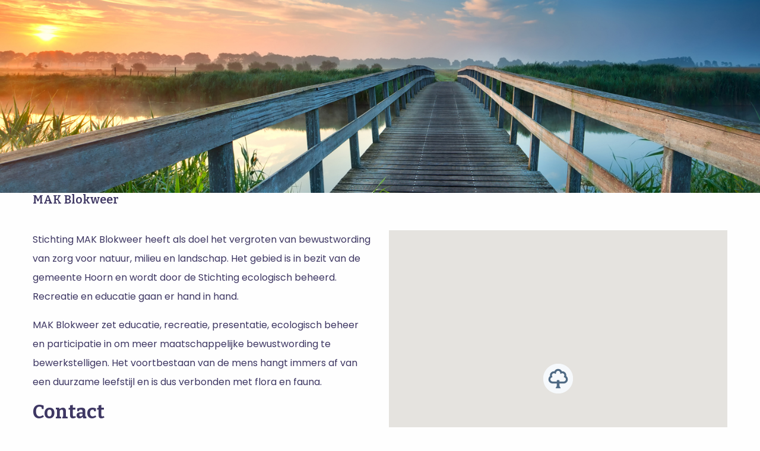

--- FILE ---
content_type: image/svg+xml
request_url: https://partnerkaart.natuurenmilieufederaties.nl/wp-content/uploads/sites/3/2018/08/logo-NMF-dark-v2.svg
body_size: 16479
content:
<svg xmlns="http://www.w3.org/2000/svg" viewBox="0 0 513.4 120.8"><defs><style>.cls-1,.cls-5{fill:#000;}.cls-6{fill:#fff;}.cls-2{fill:#00aeef;}.cls-3{fill:#72bf44;}.cls-4{fill:#f47920;}.cls-5{stroke:#fff;stroke-width:0.5px;}</style></defs><title>logo-NMF-wit-v2</title><g id="beeldmerk"><path class="cls-1 cls-scrolled" d="M57.7,123.8c.1,0,.2-.1.4-.2h-.3A.35.35,0,0,1,57.7,123.8Z" transform="translate(-6.2 -3.4)"/><path class="cls-1" d="M57.5,124.1a1.24,1.24,0,0,0,.2-.3.35.35,0,0,0-.2.1Z" transform="translate(-6.2 -3.4)"/><path d="M58.7,60.6l-.6-.3A.86.86,0,0,1,58.7,60.6Z" transform="translate(-6.2 -3.4)"/><path d="M57.2,59.7c-.2-.1-.3-.2-.5-.3A.55.55,0,0,0,57.2,59.7Z" transform="translate(-6.2 -3.4)"/><path d="M54.5,60.1l-.3.6Z" transform="translate(-6.2 -3.4)"/><path d="M58.1,60.2c-.3-.2-.6-.3-.9-.5A4.05,4.05,0,0,0,58.1,60.2Z" transform="translate(-6.2 -3.4)"/><path d="M59.5,61c-.3-.2-.5-.3-.8-.5A2.18,2.18,0,0,0,59.5,61Z" transform="translate(-6.2 -3.4)"/><path d="M61.4,62.2c-.2-.1-.4-.3-.6-.4C61,61.9,61.2,62.1,61.4,62.2Z" transform="translate(-6.2 -3.4)"/><path d="M60.1,61.4a2.09,2.09,0,0,1-.6-.4A2.09,2.09,0,0,1,60.1,61.4Z" transform="translate(-6.2 -3.4)"/><path d="M62.2,62.7c-.2-.2-.5-.3-.7-.5A4.23,4.23,0,0,0,62.2,62.7Z" transform="translate(-6.2 -3.4)"/><path d="M60.8,61.8a5.58,5.58,0,0,0-.8-.5A9.22,9.22,0,0,0,60.8,61.8Z" transform="translate(-6.2 -3.4)"/><path d="M52.6,64.5,52,66.3Z" transform="translate(-6.2 -3.4)"/><path d="M52,66.3Z" transform="translate(-6.2 -3.4)"/><path d="M52,66.4a13.32,13.32,0,0,0-.5,1.9A10.55,10.55,0,0,1,52,66.4Z" transform="translate(-6.2 -3.4)"/><path d="M62.7,63.1c-.2-.1-.4-.3-.6-.4A1.27,1.27,0,0,1,62.7,63.1Z" transform="translate(-6.2 -3.4)"/><path d="M54.2,60.7c-.2.5-.5,1-.7,1.5A10.09,10.09,0,0,0,54.2,60.7Z" transform="translate(-6.2 -3.4)"/><path d="M51.5,68.3Z" transform="translate(-6.2 -3.4)"/><path d="M53.5,62.2c-.1.1-.1.3-.2.4C53.4,62.4,53.5,62.3,53.5,62.2Z" transform="translate(-6.2 -3.4)"/><path d="M53.4,62.6c-.2.6-.5,1.1-.7,1.7A8.65,8.65,0,0,1,53.4,62.6Z" transform="translate(-6.2 -3.4)"/><path d="M52.7,64.3c0,.1-.1.1-.1.2A.35.35,0,0,1,52.7,64.3Z" transform="translate(-6.2 -3.4)"/><path d="M63.4,63.6c-.2-.2-.5-.3-.7-.5A1.79,1.79,0,0,1,63.4,63.6Z" transform="translate(-6.2 -3.4)"/><path d="M71.3,70.6a2.65,2.65,0,0,1-.5-.6A2.65,2.65,0,0,0,71.3,70.6Z" transform="translate(-6.2 -3.4)"/><path d="M70.7,70c-.1-.2-.3-.3-.4-.5C70.4,69.7,70.6,69.8,70.7,70Z" transform="translate(-6.2 -3.4)"/><path d="M51.4,68.3c-.1.6-.3,1.2-.4,1.8A11.63,11.63,0,0,0,51.4,68.3Z" transform="translate(-6.2 -3.4)"/><path d="M72.2,71.7c-.2-.2-.3-.4-.5-.6C71.9,71.3,72,71.5,72.2,71.7Z" transform="translate(-6.2 -3.4)"/><path d="M70.3,69.5l-.6-.6Z" transform="translate(-6.2 -3.4)"/><path d="M73.5,73.3c-.1-.2-.3-.3-.4-.5A2.18,2.18,0,0,0,73.5,73.3Z" transform="translate(-6.2 -3.4)"/><path d="M72.6,72.2c-.1-.2-.3-.3-.4-.5C72.3,71.9,72.5,72,72.6,72.2Z" transform="translate(-6.2 -3.4)"/><path d="M73.9,74c-.1-.2-.3-.4-.4-.6A3.11,3.11,0,0,1,73.9,74Z" transform="translate(-6.2 -3.4)"/><path d="M73.1,72.8c-.2-.2-.3-.4-.5-.6C72.8,72.4,72.9,72.6,73.1,72.8Z" transform="translate(-6.2 -3.4)"/><path d="M68.7,67.9l-.5-.5C68.3,67.6,68.5,67.7,68.7,67.9Z" transform="translate(-6.2 -3.4)"/><path d="M64.7,64.5c-.2-.2-.5-.3-.7-.5A3,3,0,0,1,64.7,64.5Z" transform="translate(-6.2 -3.4)"/><path d="M65.2,64.9a2.18,2.18,0,0,1-.5-.4A2.18,2.18,0,0,1,65.2,64.9Z" transform="translate(-6.2 -3.4)"/><path d="M68.2,67.4l-.6-.6Z" transform="translate(-6.2 -3.4)"/><path d="M65.9,65.4a1.79,1.79,0,0,0-.7-.5C65.5,65.1,65.7,65.3,65.9,65.4Z" transform="translate(-6.2 -3.4)"/><path d="M64,64c-.2-.1-.4-.3-.6-.4A2.09,2.09,0,0,1,64,64Z" transform="translate(-6.2 -3.4)"/><path d="M67.6,66.9l-.5-.5C67.2,66.6,67.4,66.7,67.6,66.9Z" transform="translate(-6.2 -3.4)"/><path d="M66.4,65.9c-.2-.1-.3-.3-.5-.4A1.76,1.76,0,0,1,66.4,65.9Z" transform="translate(-6.2 -3.4)"/><path d="M67.1,66.4a2.65,2.65,0,0,0-.6-.5C66.6,66.1,66.8,66.2,67.1,66.4Z" transform="translate(-6.2 -3.4)"/><path d="M71.7,71.1c-.1-.2-.3-.3-.4-.5C71.4,70.8,71.6,70.9,71.7,71.1Z" transform="translate(-6.2 -3.4)"/><path d="M50.6,75.9v0Z" transform="translate(-6.2 -3.4)"/><path d="M52.4,84.9a15.93,15.93,0,0,0,1.5,2.9A13.23,13.23,0,0,1,52.4,84.9Z" transform="translate(-6.2 -3.4)"/><path d="M55.2,58.8Z" transform="translate(-6.2 -3.4)"/><path d="M50.6,77.2c0-.4-.1-.8-.1-1.3A5.7,5.7,0,0,1,50.6,77.2Z" transform="translate(-6.2 -3.4)"/><path d="M53.9,87.8c.4.7.8,1.3,1.2,2C54.7,89.2,54.3,88.5,53.9,87.8Z" transform="translate(-6.2 -3.4)"/><path d="M56.5,92.3l-.3-.5a4.05,4.05,0,0,1-.5-.9,10.91,10.91,0,0,0,.6,1.1A1.24,1.24,0,0,1,56.5,92.3Z" transform="translate(-6.2 -3.4)"/><path d="M55.1,89.8a4.05,4.05,0,0,1,.5.9C55.5,90.5,55.3,90.2,55.1,89.8Z" transform="translate(-6.2 -3.4)"/><path d="M55.2,58.8c-.2.4-.5.8-.7,1.3a8.26,8.26,0,0,0,.7-1.3Z" transform="translate(-6.2 -3.4)"/><path class="cls-2" d="M55.2,58.8h0C65,41.6,89.6,28.4,123.7,43.4A60.46,60.46,0,0,0,6.4,61.4C24.5,51.8,41.9,52.7,55.2,58.8Z" transform="translate(-6.2 -3.4)"/><path class="cls-3" d="M56.3,91.9C38.7,63.2,9.3,61.6,6.4,61.6c0,.8-.1,1.5-.1,2.3a60.51,60.51,0,0,0,51.4,59.8C59.3,121.2,65.4,109.4,56.3,91.9Z" transform="translate(-6.2 -3.4)"/><path d="M55.2,58.8Z" transform="translate(-6.2 -3.4)"/><path class="cls-4" d="M123.7,43.5A58.75,58.75,0,0,0,74.2,74.3h0c-.1-.1-.2-.3-.3-.4,4.2,5.8,6.4,12.3,6.1,18.4-1,21.2-18.6,29.8-22,31.3a63.6,63.6,0,0,0,8.7.6,60.41,60.41,0,0,0,60.4-60.4A57.34,57.34,0,0,0,123.7,43.5Z" transform="translate(-6.2 -3.4)"/><path d="M69.3,68.5l.5.5Z" transform="translate(-6.2 -3.4)"/><path d="M55.2,58.8a6.11,6.11,0,0,1,1.4.7c-.4-.2-.9-.5-1.4-.7Z" transform="translate(-6.2 -3.4)"/><path d="M51.1,70.1Z" transform="translate(-6.2 -3.4)"/><path d="M68.7,67.9l.6.6Z" transform="translate(-6.2 -3.4)"/><path d="M50.6,74v0Z" transform="translate(-6.2 -3.4)"/><path d="M50.6,73.7v0Z" transform="translate(-6.2 -3.4)"/><path d="M50.6,77.8c0,.4.1.7.1,1.1A3.75,3.75,0,0,0,50.6,77.8Z" transform="translate(-6.2 -3.4)"/><path d="M50.6,77.2v0Z" transform="translate(-6.2 -3.4)"/><path d="M51,70.2c-.1.6-.2,1.1-.3,1.7C50.8,71.4,50.9,70.8,51,70.2Z" transform="translate(-6.2 -3.4)"/><path d="M50.8,71.9v0Z" transform="translate(-6.2 -3.4)"/><path d="M50.8,72.1a8.6,8.6,0,0,0-.1,1.6A4.45,4.45,0,0,1,50.8,72.1Z" transform="translate(-6.2 -3.4)"/><path d="M50.8,78.8a2.2,2.2,0,0,0,.1.8A2.2,2.2,0,0,1,50.8,78.8Z" transform="translate(-6.2 -3.4)"/><path d="M51,80.3c.1.3.1.7.2,1C51.1,81,51.1,80.7,51,80.3Z" transform="translate(-6.2 -3.4)"/><path d="M51.2,81.3c0,.2.1.3.1.5A1.09,1.09,0,0,0,51.2,81.3Z" transform="translate(-6.2 -3.4)"/><path d="M50.9,79.6a2.35,2.35,0,0,0,.2.8A3.09,3.09,0,0,1,50.9,79.6Z" transform="translate(-6.2 -3.4)"/><path d="M51.7,83.1c0,.1.1.2.1.3C51.8,83.3,51.7,83.2,51.7,83.1Z" transform="translate(-6.2 -3.4)"/><path d="M51.3,81.8l.3,1.2A2.66,2.66,0,0,0,51.3,81.8Z" transform="translate(-6.2 -3.4)"/><path d="M51.8,83.4c.2.5.3.9.5,1.3C52.1,84.3,52,83.8,51.8,83.4Z" transform="translate(-6.2 -3.4)"/><path d="M52.3,84.7a.35.35,0,0,0,.1.2A.35.35,0,0,1,52.3,84.7Z" transform="translate(-6.2 -3.4)"/><path class="cls-1" d="M124,43.5c-.1,0-.2-.1-.3-.1v.1Z" transform="translate(-6.2 -3.4)"/><path class="cls-1" d="M6.2,61.6h.2v-.1C6.3,61.5,6.3,61.5,6.2,61.6Z" transform="translate(-6.2 -3.4)"/><path class="cls-1" d="M55.2,58.8Z" transform="translate(-6.2 -3.4)"/><path class="cls-1" d="M55.2,58.8Z" transform="translate(-6.2 -3.4)"/><path class="cls-6" d="M80,92.3c.3-6.1-2-12.6-6.1-18.4-.1-.2-.3-.4-.4-.6s-.3-.3-.4-.5-.3-.4-.5-.6-.3-.3-.4-.5-.3-.4-.5-.6-.3-.3-.4-.5a2.65,2.65,0,0,1-.5-.6c-.1-.2-.3-.3-.4-.5l-.6-.6c-.1-.2-.3-.3-.5-.5l-.6-.6-.5-.5-.6-.6-.5-.5a2.65,2.65,0,0,0-.6-.5c-.2-.1-.3-.3-.5-.4a1.79,1.79,0,0,0-.7-.5,2.18,2.18,0,0,1-.5-.4c-.2-.2-.5-.3-.7-.5s-.4-.3-.6-.4-.5-.3-.7-.5-.4-.3-.6-.4-.5-.3-.7-.5-.4-.3-.6-.4a5.58,5.58,0,0,0-.8-.5,2.09,2.09,0,0,1-.6-.4c-.3-.2-.5-.3-.8-.5l-.6-.3c-.3-.2-.6-.3-.9-.5s-.3-.2-.5-.3c-.5-.2-.9-.5-1.4-.7h0c-.2.4-.5.9-.7,1.3l-.3.6c-.2.5-.5,1-.7,1.5-.1.1-.1.3-.2.4-.2.6-.5,1.1-.7,1.7,0,.1-.1.1-.1.2L52,66v.1a13.32,13.32,0,0,0-.5,1.9h0c-.1.6-.3,1.2-.4,1.8v.1c-.1.6-.2,1.1-.3,1.7v.2a8.6,8.6,0,0,0-.1,1.6v2.1a6.15,6.15,0,0,0,.1,1.3v.6c0,.4.1.7.1,1.1a2.2,2.2,0,0,0,.1.8,2.35,2.35,0,0,0,.2.8c.1.3.1.7.2,1s.1.3.1.5l.3,1.2c0,.1.1.2.1.3.2.5.3.9.5,1.3a.35.35,0,0,0,.1.2A15.93,15.93,0,0,0,54,87.5c.4.7.8,1.3,1.2,2a4.05,4.05,0,0,1,.5.9,4.05,4.05,0,0,1,.5.9l.3.5a.76.76,0,0,1-.2-.4c9.2,17.5,3,29.4,1.6,31.7h.3C61.4,122.2,79.1,113.5,80,92.3Z" transform="translate(-6.2 -3.4)"/><path class="cls-1" d="M55.2,58.8Z" transform="translate(-6.2 -3.4)"/><path class="cls-6" d="M55.2,58.8a6.11,6.11,0,0,1,1.4.7c.2.1.3.2.5.3s.6.3.9.5l.6.3a3.51,3.51,0,0,1,.8.5,2.09,2.09,0,0,1,.6.4c.3.2.5.3.8.5s.4.3.6.4.5.3.7.5.4.3.6.4.5.3.7.5.4.3.6.4.5.3.7.5a2.18,2.18,0,0,1,.5.4,4.23,4.23,0,0,0,.7.5c.2.1.3.3.5.4a2.65,2.65,0,0,0,.6.5c.2.1.3.3.5.5l.6.6.5.5.6.6.5.5.6.6a1.76,1.76,0,0,1,.4.5,2.65,2.65,0,0,1,.5.6c.1.2.3.3.4.5s.3.4.5.6.3.3.4.5.3.4.5.6.3.3.4.5.3.4.4.6.2.3.3.4h0a58.86,58.86,0,0,1,49.5-30.8v-.1C89.6,28.4,65,41.6,55.2,58.8Z" transform="translate(-6.2 -3.4)"/><path class="cls-1" d="M55.2,58.8Z" transform="translate(-6.2 -3.4)"/><path class="cls-6" d="M56.3,91.9c-.2-.4-.4-.7-.6-1.1s-.3-.6-.5-.9c-.4-.7-.8-1.3-1.2-2A15.93,15.93,0,0,1,52.5,85a.35.35,0,0,0-.1-.2c-.2-.4-.3-.9-.5-1.3,0-.1-.1-.2-.1-.3L51.5,82c0-.2-.1-.3-.1-.5s-.1-.7-.2-1-.1-.5-.2-.8-.1-.5-.1-.8-.1-.7-.1-1.1v-.6c0-.4-.1-.8-.1-1.3V73.8c0-.5.1-1.1.1-1.6V72c.1-.6.2-1.1.3-1.7v-.1a11.63,11.63,0,0,1,.4-1.8h0c.2-.6.3-1.3.5-1.9v-.1l.6-1.8c0-.1.1-.1.1-.2a12.2,12.2,0,0,1,.7-1.7c.1-.1.1-.3.2-.4a10.09,10.09,0,0,1,.7-1.5l.3-.6a8.26,8.26,0,0,1,.7-1.3h0c-13.3-6.1-30.7-7-48.8,2.6v.1C9.3,61.6,38.7,63.2,56.3,91.9Z" transform="translate(-6.2 -3.4)"/></g><g id="tekst"><path class="cls-5" d="M263.8,110.4" transform="translate(-6.2 -3.4)"/><path class="cls-1" d="M166,53.8V52.2c-.3.1-.4.2-.5.2-3.9,1.5-5.6,2-7.3,2-6.7,0-11-5.2-11-13.2,0-8.3,5.5-14.5,12.9-14.5A14,14,0,0,1,166,28V13.1h5.3V53.8Zm-.1-23.2a17.83,17.83,0,0,0-4.1-.4c-5.8,0-9,3.8-9,10.4,0,6.2,3.1,9.7,8.3,9.7a24.37,24.37,0,0,0,4.8-.5Z" transform="translate(-6.2 -3.4)"/><path class="cls-1" d="M182.7,40.7v.4c0,6.7,2.7,9.4,9.4,9.4a50.69,50.69,0,0,0,6.9-.6v2.9c-5.2,1.2-7.5,1.5-9.3,1.5-8.2,0-12.6-4.6-12.6-13.2,0-9,4.6-14.6,12.2-14.6,5.4,0,8.8,2.5,10.2,7.3.5,1.6.6,3.3.7,6.9ZM189,29.6c-4.1,0-6.2,2.8-6.3,8.1h11.9C194.7,31.9,193.1,29.6,189,29.6Z" transform="translate(-6.2 -3.4)"/><path class="cls-1" d="M233.3,53.8v-17c0-3.9-1.3-5.3-4.9-5.3a26.88,26.88,0,0,0-4.4.5V53.7h-7.7V26.6h7.5v1.7c4.8-1.8,6.6-2.3,9-2.3a8.47,8.47,0,0,1,6.4,2.7c1.4,1.7,1.8,3.6,1.8,7.4V53.7l-7.7.1Z" transform="translate(-6.2 -3.4)"/><path class="cls-1" d="M261.7,53.8V52.1c-4.1,1.7-5.7,2.1-7.7,2.1-5,0-8.3-3.3-8.3-8.3s2.9-7.9,8.7-8.4c2.2-.2,4.3-.3,7-.3V34.9c0-2.7-1.4-3.7-4.7-3.7a52.94,52.94,0,0,0-8.6.8V28c5.3-1.3,8.6-1.8,11.2-1.8,3.1,0,5.7.7,7.3,2.1s2.3,3.5,2.3,7.6V53.8Zm-.2-12.7a29.61,29.61,0,0,0-4.3.3c-2.5.4-3.8,1.7-3.8,3.9,0,2.6,1.6,3.9,4.6,3.9a20.85,20.85,0,0,0,3.5-.4Z" transform="translate(-6.2 -3.4)"/><path class="cls-1" d="M284.2,54.2c-6,0-8.3-2.2-8.3-8.2V31.1h-3.4V26.6h3.4V20.9l7.7-2.7v8.5h7.8v4.5h-7.8V44.9c0,3.1,1,4.1,4.2,4.1a28.66,28.66,0,0,0,3.6-.3v4.2C287.4,53.8,285.8,54.2,284.2,54.2Z" transform="translate(-6.2 -3.4)"/><path class="cls-1" d="M312.4,53.8V52.1c-4.3,1.8-6.4,2.3-8.9,2.3a8.28,8.28,0,0,1-6.4-2.7c-1.4-1.7-1.8-3.5-1.8-7.4V26.6H303V43.5c0,3.9,1.3,5.3,4.9,5.3a26.88,26.88,0,0,0,4.4-.5V26.6H320V53.7l-7.6.1Z" transform="translate(-6.2 -3.4)"/><path class="cls-1" d="M343.6,53.8V52.1c-4.3,1.8-6.4,2.3-8.9,2.3a8.28,8.28,0,0,1-6.4-2.7c-1.4-1.7-1.8-3.5-1.8-7.4V26.6h7.7V43.5c0,3.9,1.3,5.3,4.9,5.3a26.88,26.88,0,0,0,4.4-.5V26.6h7.7V53.7l-7.6.1Z" transform="translate(-6.2 -3.4)"/><path class="cls-1" d="M369.3,32.1a15.83,15.83,0,0,0-3.8.5V53.9h-7.7V26.6h7.5v2.1c3.1-1.5,5.7-2.4,6.9-2.4a7,7,0,0,1,3,.6v6.4A12.74,12.74,0,0,0,369.3,32.1Z" transform="translate(-6.2 -3.4)"/><path class="cls-1" d="M393.8,40.7v.4c0,6.7,2.7,9.4,9.4,9.4a50.69,50.69,0,0,0,6.9-.6v2.9c-5.2,1.2-7.5,1.5-9.3,1.5-8.2,0-12.6-4.6-12.6-13.2,0-9,4.6-14.6,12.2-14.6,5.4,0,8.8,2.5,10.2,7.3.5,1.6.6,3.3.7,6.9ZM400,29.6c-4,0-6.2,2.8-6.3,8.1h11.9C405.7,31.9,404.1,29.6,400,29.6Z" transform="translate(-6.2 -3.4)"/><path class="cls-1" d="M433.5,53.8V37.4c0-5.4-1.4-7-5.9-7a30.5,30.5,0,0,0-5.7.7V53.8h-5.3V27h5.1v1.7a1.69,1.69,0,0,1,.5-.2c4.9-1.7,6.3-2.1,8.4-2.1A8.41,8.41,0,0,1,437,29c1.4,1.6,1.8,3.7,1.8,7.5V53.8Z" transform="translate(-6.2 -3.4)"/><path class="cls-1" d="M182.2,113V96c0-3.9-1.3-5.3-5-5.3a26.13,26.13,0,0,0-4.6.6.77.77,0,0,1,.1.3,5.83,5.83,0,0,1,.3,2.3v19h-7.7V95.2c0-3.3-1.3-4.5-4.8-4.5a25.76,25.76,0,0,0-4.5.5V113h-7.7V85.8h7.5v1.7c5.1-1.9,6.8-2.3,9-2.3a8.29,8.29,0,0,1,6.2,2.4c5.7-1.9,7.6-2.4,9.9-2.4,6.5,0,9,2.8,9,10.1V113Z" transform="translate(-6.2 -3.4)"/><path class="cls-1" d="M200.1,82.4c-3.3,0-4.6-1-4.6-3.6s1.3-3.6,4.6-3.6,4.6.9,4.6,3.6S203.5,82.4,200.1,82.4ZM196.2,113V85.8h7.7V113Z" transform="translate(-6.2 -3.4)"/><path class="cls-1" d="M210.7,113V72.2h7.7V113Z" transform="translate(-6.2 -3.4)"/><path class="cls-1" d="M228.9,82.4c-3.3,0-4.6-1-4.6-3.6s1.3-3.6,4.6-3.6,4.6.9,4.6,3.6S232.3,82.4,228.9,82.4ZM225.1,113V85.8h7.7V113Z" transform="translate(-6.2 -3.4)"/><path class="cls-1" d="M245.6,100.8c0,5.6,2.4,7.7,8.7,7.7a67.3,67.3,0,0,0,7-.5v3.9c-5.3,1.2-8,1.6-10,1.6-8.6,0-13.3-4.8-13.3-13.6,0-9.1,4.9-14.6,13-14.6,5.6,0,9.4,2.5,10.8,7.4.6,1.8.7,3.5.7,8.1Zm4.9-11.4c-3.4,0-4.9,2.2-4.9,7.1H255C255,91.2,253.8,89.4,250.5,89.4Z" transform="translate(-6.2 -3.4)"/><path class="cls-1" d="M284.4,113v-1.7c-4.3,1.8-6.4,2.3-8.9,2.3a8.8,8.8,0,0,1-6.4-2.7c-1.4-1.7-1.8-3.5-1.8-7.4V85.8H275v16.9c0,3.9,1.3,5.3,4.9,5.3a26.88,26.88,0,0,0,4.4-.5V85.8H292V113Z" transform="translate(-6.2 -3.4)"/><path class="cls-1" d="M310.4,75.6c-3.7,0-5,1.2-5,4.5v6h6.3v3.2h-6.3V113h-5.3V89.3h-3.8V86.1h3.8V80.5c0-5.6,2.6-8.4,7.9-8.4a23.39,23.39,0,0,1,5.6.9v2.7C312.7,75.7,311.3,75.6,310.4,75.6Z" transform="translate(-6.2 -3.4)"/><path class="cls-1" d="M319,99.9v.4c0,6.7,2.7,9.4,9.4,9.4a50.69,50.69,0,0,0,6.9-.6V112c-5.2,1.2-7.5,1.5-9.3,1.5-8.2,0-12.6-4.6-12.6-13.1,0-9.1,4.6-14.6,12.2-14.6,5.4,0,8.8,2.5,10.2,7.3.5,1.6.6,3.3.7,6.9H319Zm6.3-11.1c-4,0-6.2,2.8-6.3,8h12C331,91,329.4,88.8,325.3,88.8Z" transform="translate(-6.2 -3.4)"/><path class="cls-1" d="M359.8,113v-1.6c-.3.1-.4.2-.5.2-3.9,1.5-5.6,1.9-7.3,1.9-6.7,0-11-5.2-11-13.2,0-8.3,5.5-14.5,12.9-14.5a14,14,0,0,1,5.9,1.3V72.2h5.3V113Zm0-23.2a17.83,17.83,0,0,0-4.1-.4c-5.8,0-9,3.8-9,10.4,0,6.2,3.1,9.7,8.3,9.7a24.37,24.37,0,0,0,4.8-.5V89.8Z" transform="translate(-6.2 -3.4)"/><path class="cls-1" d="M376.6,99.9v.4c0,6.7,2.7,9.4,9.4,9.4a50.69,50.69,0,0,0,6.9-.6V112c-5.2,1.2-7.5,1.5-9.3,1.5-8.2,0-12.6-4.6-12.6-13.1,0-9.1,4.6-14.6,12.2-14.6,5.4,0,8.8,2.5,10.2,7.3.5,1.6.6,3.3.7,6.9H376.6v-.1Zm6.2-11.1c-4.1,0-6.2,2.8-6.3,8h11.9C388.5,91,386.9,88.8,382.8,88.8Z" transform="translate(-6.2 -3.4)"/><path class="cls-1" d="M408.7,90.1a20,20,0,0,0-4.1.5V113h-5.3V86.1h5.1v2c.5-.2.1-.1,1.4-.6,3.8-1.6,4.4-1.8,5.5-1.8a6.09,6.09,0,0,1,2.8.6v4.8A12.12,12.12,0,0,0,408.7,90.1Z" transform="translate(-6.2 -3.4)"/><path class="cls-1" d="M432.1,113v-1.7a1.69,1.69,0,0,1-.5.2c-4.4,1.6-5.4,1.9-7.2,1.9-4.9,0-8-3.1-8-7.7s2.7-7.3,8-7.8c2.4-.2,4.1-.3,7.5-.3V94.2c0-3.4-1.4-4.7-5-4.7a52.46,52.46,0,0,0-8.2.9v-3c5-1.3,7.8-1.7,10-1.7,2.7,0,5.1.8,6.4,2.2S437,91.1,437,95v18Zm-.1-12.7a39.47,39.47,0,0,0-5.4.4c-3.1.4-4.6,1.9-4.6,4.5,0,2.9,1.8,4.4,5.5,4.4a18.16,18.16,0,0,0,4.6-.6v-8.7Z" transform="translate(-6.2 -3.4)"/><path class="cls-1" d="M452.1,113.3c-5,0-7-2.1-7-7.2V89.3h-3.8V86.1h3.8V79.6l5.3-2v8.5h8.5v3.2h-8.5V105c0,3.3,1.1,4.4,4.3,4.4a31.25,31.25,0,0,0,4.3-.4v3.1C454.8,113.1,453.6,113.3,452.1,113.3Z" transform="translate(-6.2 -3.4)"/><path class="cls-1" d="M466.3,81.6c-2.2,0-3.4-1-3.4-3.2s1.2-3.1,3.3-3.1c2.3,0,3.4,1,3.4,3.1S468.6,81.6,466.3,81.6ZM463.7,113V86.1H469V113Z" transform="translate(-6.2 -3.4)"/><path class="cls-1" d="M480.5,99.9v.4c0,6.7,2.7,9.4,9.4,9.4a50.69,50.69,0,0,0,6.9-.6V112c-5.2,1.2-7.5,1.5-9.3,1.5-8.2,0-12.6-4.6-12.6-13.1,0-9.1,4.6-14.6,12.2-14.6,5.4,0,8.8,2.5,10.2,7.3.5,1.6.6,3.3.7,6.9H480.5v-.1Zm6.3-11.1c-4.1,0-6.2,2.8-6.3,8h11.9C492.4,91,490.9,88.8,486.8,88.8Z" transform="translate(-6.2 -3.4)"/><path class="cls-1" d="M509.8,113.4a31.36,31.36,0,0,1-7.7-1.4v-3.3a27.19,27.19,0,0,0,7.5,1.1c3.3,0,5.1-1.3,5.1-3.8,0-1.5-.7-2.5-2.4-3.3l-4.8-2.4c-3.5-1.8-5.1-3.9-5.1-7.2,0-4.5,3.5-7.4,8.8-7.4a22.55,22.55,0,0,1,7.2,1.4v3.2a21.75,21.75,0,0,0-6.4-1c-3.1,0-4.7,1.1-4.7,3.3,0,1.5.8,2.5,3.2,3.7l4.8,2.5c3,1.5,4.3,3.6,4.3,6.7C519.7,110.3,515.9,113.4,509.8,113.4Z" transform="translate(-6.2 -3.4)"/></g></svg>
